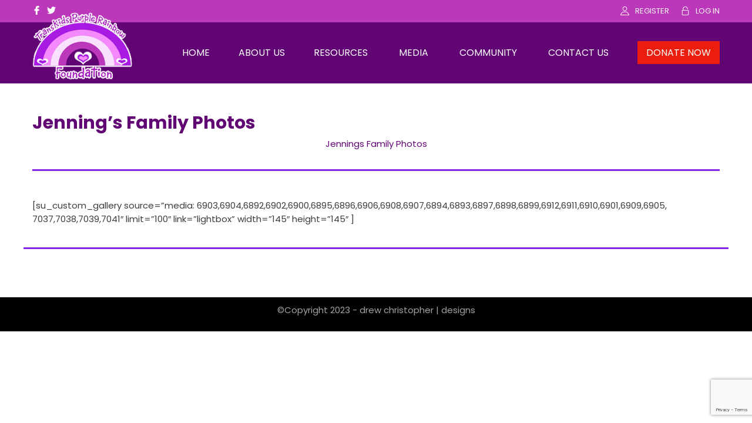

--- FILE ---
content_type: text/html; charset=utf-8
request_url: https://www.google.com/recaptcha/api2/anchor?ar=1&k=6LfktPoZAAAAAE-WZ2YGUvyqz6LD8p5Lh7sVd400&co=aHR0cHM6Ly90cmFuc2tpZHNwdXJwbGVyYWluYm93Lm9yZzo0NDM.&hl=en&v=PoyoqOPhxBO7pBk68S4YbpHZ&size=invisible&anchor-ms=20000&execute-ms=30000&cb=1zdl0u30ka6l
body_size: 48679
content:
<!DOCTYPE HTML><html dir="ltr" lang="en"><head><meta http-equiv="Content-Type" content="text/html; charset=UTF-8">
<meta http-equiv="X-UA-Compatible" content="IE=edge">
<title>reCAPTCHA</title>
<style type="text/css">
/* cyrillic-ext */
@font-face {
  font-family: 'Roboto';
  font-style: normal;
  font-weight: 400;
  font-stretch: 100%;
  src: url(//fonts.gstatic.com/s/roboto/v48/KFO7CnqEu92Fr1ME7kSn66aGLdTylUAMa3GUBHMdazTgWw.woff2) format('woff2');
  unicode-range: U+0460-052F, U+1C80-1C8A, U+20B4, U+2DE0-2DFF, U+A640-A69F, U+FE2E-FE2F;
}
/* cyrillic */
@font-face {
  font-family: 'Roboto';
  font-style: normal;
  font-weight: 400;
  font-stretch: 100%;
  src: url(//fonts.gstatic.com/s/roboto/v48/KFO7CnqEu92Fr1ME7kSn66aGLdTylUAMa3iUBHMdazTgWw.woff2) format('woff2');
  unicode-range: U+0301, U+0400-045F, U+0490-0491, U+04B0-04B1, U+2116;
}
/* greek-ext */
@font-face {
  font-family: 'Roboto';
  font-style: normal;
  font-weight: 400;
  font-stretch: 100%;
  src: url(//fonts.gstatic.com/s/roboto/v48/KFO7CnqEu92Fr1ME7kSn66aGLdTylUAMa3CUBHMdazTgWw.woff2) format('woff2');
  unicode-range: U+1F00-1FFF;
}
/* greek */
@font-face {
  font-family: 'Roboto';
  font-style: normal;
  font-weight: 400;
  font-stretch: 100%;
  src: url(//fonts.gstatic.com/s/roboto/v48/KFO7CnqEu92Fr1ME7kSn66aGLdTylUAMa3-UBHMdazTgWw.woff2) format('woff2');
  unicode-range: U+0370-0377, U+037A-037F, U+0384-038A, U+038C, U+038E-03A1, U+03A3-03FF;
}
/* math */
@font-face {
  font-family: 'Roboto';
  font-style: normal;
  font-weight: 400;
  font-stretch: 100%;
  src: url(//fonts.gstatic.com/s/roboto/v48/KFO7CnqEu92Fr1ME7kSn66aGLdTylUAMawCUBHMdazTgWw.woff2) format('woff2');
  unicode-range: U+0302-0303, U+0305, U+0307-0308, U+0310, U+0312, U+0315, U+031A, U+0326-0327, U+032C, U+032F-0330, U+0332-0333, U+0338, U+033A, U+0346, U+034D, U+0391-03A1, U+03A3-03A9, U+03B1-03C9, U+03D1, U+03D5-03D6, U+03F0-03F1, U+03F4-03F5, U+2016-2017, U+2034-2038, U+203C, U+2040, U+2043, U+2047, U+2050, U+2057, U+205F, U+2070-2071, U+2074-208E, U+2090-209C, U+20D0-20DC, U+20E1, U+20E5-20EF, U+2100-2112, U+2114-2115, U+2117-2121, U+2123-214F, U+2190, U+2192, U+2194-21AE, U+21B0-21E5, U+21F1-21F2, U+21F4-2211, U+2213-2214, U+2216-22FF, U+2308-230B, U+2310, U+2319, U+231C-2321, U+2336-237A, U+237C, U+2395, U+239B-23B7, U+23D0, U+23DC-23E1, U+2474-2475, U+25AF, U+25B3, U+25B7, U+25BD, U+25C1, U+25CA, U+25CC, U+25FB, U+266D-266F, U+27C0-27FF, U+2900-2AFF, U+2B0E-2B11, U+2B30-2B4C, U+2BFE, U+3030, U+FF5B, U+FF5D, U+1D400-1D7FF, U+1EE00-1EEFF;
}
/* symbols */
@font-face {
  font-family: 'Roboto';
  font-style: normal;
  font-weight: 400;
  font-stretch: 100%;
  src: url(//fonts.gstatic.com/s/roboto/v48/KFO7CnqEu92Fr1ME7kSn66aGLdTylUAMaxKUBHMdazTgWw.woff2) format('woff2');
  unicode-range: U+0001-000C, U+000E-001F, U+007F-009F, U+20DD-20E0, U+20E2-20E4, U+2150-218F, U+2190, U+2192, U+2194-2199, U+21AF, U+21E6-21F0, U+21F3, U+2218-2219, U+2299, U+22C4-22C6, U+2300-243F, U+2440-244A, U+2460-24FF, U+25A0-27BF, U+2800-28FF, U+2921-2922, U+2981, U+29BF, U+29EB, U+2B00-2BFF, U+4DC0-4DFF, U+FFF9-FFFB, U+10140-1018E, U+10190-1019C, U+101A0, U+101D0-101FD, U+102E0-102FB, U+10E60-10E7E, U+1D2C0-1D2D3, U+1D2E0-1D37F, U+1F000-1F0FF, U+1F100-1F1AD, U+1F1E6-1F1FF, U+1F30D-1F30F, U+1F315, U+1F31C, U+1F31E, U+1F320-1F32C, U+1F336, U+1F378, U+1F37D, U+1F382, U+1F393-1F39F, U+1F3A7-1F3A8, U+1F3AC-1F3AF, U+1F3C2, U+1F3C4-1F3C6, U+1F3CA-1F3CE, U+1F3D4-1F3E0, U+1F3ED, U+1F3F1-1F3F3, U+1F3F5-1F3F7, U+1F408, U+1F415, U+1F41F, U+1F426, U+1F43F, U+1F441-1F442, U+1F444, U+1F446-1F449, U+1F44C-1F44E, U+1F453, U+1F46A, U+1F47D, U+1F4A3, U+1F4B0, U+1F4B3, U+1F4B9, U+1F4BB, U+1F4BF, U+1F4C8-1F4CB, U+1F4D6, U+1F4DA, U+1F4DF, U+1F4E3-1F4E6, U+1F4EA-1F4ED, U+1F4F7, U+1F4F9-1F4FB, U+1F4FD-1F4FE, U+1F503, U+1F507-1F50B, U+1F50D, U+1F512-1F513, U+1F53E-1F54A, U+1F54F-1F5FA, U+1F610, U+1F650-1F67F, U+1F687, U+1F68D, U+1F691, U+1F694, U+1F698, U+1F6AD, U+1F6B2, U+1F6B9-1F6BA, U+1F6BC, U+1F6C6-1F6CF, U+1F6D3-1F6D7, U+1F6E0-1F6EA, U+1F6F0-1F6F3, U+1F6F7-1F6FC, U+1F700-1F7FF, U+1F800-1F80B, U+1F810-1F847, U+1F850-1F859, U+1F860-1F887, U+1F890-1F8AD, U+1F8B0-1F8BB, U+1F8C0-1F8C1, U+1F900-1F90B, U+1F93B, U+1F946, U+1F984, U+1F996, U+1F9E9, U+1FA00-1FA6F, U+1FA70-1FA7C, U+1FA80-1FA89, U+1FA8F-1FAC6, U+1FACE-1FADC, U+1FADF-1FAE9, U+1FAF0-1FAF8, U+1FB00-1FBFF;
}
/* vietnamese */
@font-face {
  font-family: 'Roboto';
  font-style: normal;
  font-weight: 400;
  font-stretch: 100%;
  src: url(//fonts.gstatic.com/s/roboto/v48/KFO7CnqEu92Fr1ME7kSn66aGLdTylUAMa3OUBHMdazTgWw.woff2) format('woff2');
  unicode-range: U+0102-0103, U+0110-0111, U+0128-0129, U+0168-0169, U+01A0-01A1, U+01AF-01B0, U+0300-0301, U+0303-0304, U+0308-0309, U+0323, U+0329, U+1EA0-1EF9, U+20AB;
}
/* latin-ext */
@font-face {
  font-family: 'Roboto';
  font-style: normal;
  font-weight: 400;
  font-stretch: 100%;
  src: url(//fonts.gstatic.com/s/roboto/v48/KFO7CnqEu92Fr1ME7kSn66aGLdTylUAMa3KUBHMdazTgWw.woff2) format('woff2');
  unicode-range: U+0100-02BA, U+02BD-02C5, U+02C7-02CC, U+02CE-02D7, U+02DD-02FF, U+0304, U+0308, U+0329, U+1D00-1DBF, U+1E00-1E9F, U+1EF2-1EFF, U+2020, U+20A0-20AB, U+20AD-20C0, U+2113, U+2C60-2C7F, U+A720-A7FF;
}
/* latin */
@font-face {
  font-family: 'Roboto';
  font-style: normal;
  font-weight: 400;
  font-stretch: 100%;
  src: url(//fonts.gstatic.com/s/roboto/v48/KFO7CnqEu92Fr1ME7kSn66aGLdTylUAMa3yUBHMdazQ.woff2) format('woff2');
  unicode-range: U+0000-00FF, U+0131, U+0152-0153, U+02BB-02BC, U+02C6, U+02DA, U+02DC, U+0304, U+0308, U+0329, U+2000-206F, U+20AC, U+2122, U+2191, U+2193, U+2212, U+2215, U+FEFF, U+FFFD;
}
/* cyrillic-ext */
@font-face {
  font-family: 'Roboto';
  font-style: normal;
  font-weight: 500;
  font-stretch: 100%;
  src: url(//fonts.gstatic.com/s/roboto/v48/KFO7CnqEu92Fr1ME7kSn66aGLdTylUAMa3GUBHMdazTgWw.woff2) format('woff2');
  unicode-range: U+0460-052F, U+1C80-1C8A, U+20B4, U+2DE0-2DFF, U+A640-A69F, U+FE2E-FE2F;
}
/* cyrillic */
@font-face {
  font-family: 'Roboto';
  font-style: normal;
  font-weight: 500;
  font-stretch: 100%;
  src: url(//fonts.gstatic.com/s/roboto/v48/KFO7CnqEu92Fr1ME7kSn66aGLdTylUAMa3iUBHMdazTgWw.woff2) format('woff2');
  unicode-range: U+0301, U+0400-045F, U+0490-0491, U+04B0-04B1, U+2116;
}
/* greek-ext */
@font-face {
  font-family: 'Roboto';
  font-style: normal;
  font-weight: 500;
  font-stretch: 100%;
  src: url(//fonts.gstatic.com/s/roboto/v48/KFO7CnqEu92Fr1ME7kSn66aGLdTylUAMa3CUBHMdazTgWw.woff2) format('woff2');
  unicode-range: U+1F00-1FFF;
}
/* greek */
@font-face {
  font-family: 'Roboto';
  font-style: normal;
  font-weight: 500;
  font-stretch: 100%;
  src: url(//fonts.gstatic.com/s/roboto/v48/KFO7CnqEu92Fr1ME7kSn66aGLdTylUAMa3-UBHMdazTgWw.woff2) format('woff2');
  unicode-range: U+0370-0377, U+037A-037F, U+0384-038A, U+038C, U+038E-03A1, U+03A3-03FF;
}
/* math */
@font-face {
  font-family: 'Roboto';
  font-style: normal;
  font-weight: 500;
  font-stretch: 100%;
  src: url(//fonts.gstatic.com/s/roboto/v48/KFO7CnqEu92Fr1ME7kSn66aGLdTylUAMawCUBHMdazTgWw.woff2) format('woff2');
  unicode-range: U+0302-0303, U+0305, U+0307-0308, U+0310, U+0312, U+0315, U+031A, U+0326-0327, U+032C, U+032F-0330, U+0332-0333, U+0338, U+033A, U+0346, U+034D, U+0391-03A1, U+03A3-03A9, U+03B1-03C9, U+03D1, U+03D5-03D6, U+03F0-03F1, U+03F4-03F5, U+2016-2017, U+2034-2038, U+203C, U+2040, U+2043, U+2047, U+2050, U+2057, U+205F, U+2070-2071, U+2074-208E, U+2090-209C, U+20D0-20DC, U+20E1, U+20E5-20EF, U+2100-2112, U+2114-2115, U+2117-2121, U+2123-214F, U+2190, U+2192, U+2194-21AE, U+21B0-21E5, U+21F1-21F2, U+21F4-2211, U+2213-2214, U+2216-22FF, U+2308-230B, U+2310, U+2319, U+231C-2321, U+2336-237A, U+237C, U+2395, U+239B-23B7, U+23D0, U+23DC-23E1, U+2474-2475, U+25AF, U+25B3, U+25B7, U+25BD, U+25C1, U+25CA, U+25CC, U+25FB, U+266D-266F, U+27C0-27FF, U+2900-2AFF, U+2B0E-2B11, U+2B30-2B4C, U+2BFE, U+3030, U+FF5B, U+FF5D, U+1D400-1D7FF, U+1EE00-1EEFF;
}
/* symbols */
@font-face {
  font-family: 'Roboto';
  font-style: normal;
  font-weight: 500;
  font-stretch: 100%;
  src: url(//fonts.gstatic.com/s/roboto/v48/KFO7CnqEu92Fr1ME7kSn66aGLdTylUAMaxKUBHMdazTgWw.woff2) format('woff2');
  unicode-range: U+0001-000C, U+000E-001F, U+007F-009F, U+20DD-20E0, U+20E2-20E4, U+2150-218F, U+2190, U+2192, U+2194-2199, U+21AF, U+21E6-21F0, U+21F3, U+2218-2219, U+2299, U+22C4-22C6, U+2300-243F, U+2440-244A, U+2460-24FF, U+25A0-27BF, U+2800-28FF, U+2921-2922, U+2981, U+29BF, U+29EB, U+2B00-2BFF, U+4DC0-4DFF, U+FFF9-FFFB, U+10140-1018E, U+10190-1019C, U+101A0, U+101D0-101FD, U+102E0-102FB, U+10E60-10E7E, U+1D2C0-1D2D3, U+1D2E0-1D37F, U+1F000-1F0FF, U+1F100-1F1AD, U+1F1E6-1F1FF, U+1F30D-1F30F, U+1F315, U+1F31C, U+1F31E, U+1F320-1F32C, U+1F336, U+1F378, U+1F37D, U+1F382, U+1F393-1F39F, U+1F3A7-1F3A8, U+1F3AC-1F3AF, U+1F3C2, U+1F3C4-1F3C6, U+1F3CA-1F3CE, U+1F3D4-1F3E0, U+1F3ED, U+1F3F1-1F3F3, U+1F3F5-1F3F7, U+1F408, U+1F415, U+1F41F, U+1F426, U+1F43F, U+1F441-1F442, U+1F444, U+1F446-1F449, U+1F44C-1F44E, U+1F453, U+1F46A, U+1F47D, U+1F4A3, U+1F4B0, U+1F4B3, U+1F4B9, U+1F4BB, U+1F4BF, U+1F4C8-1F4CB, U+1F4D6, U+1F4DA, U+1F4DF, U+1F4E3-1F4E6, U+1F4EA-1F4ED, U+1F4F7, U+1F4F9-1F4FB, U+1F4FD-1F4FE, U+1F503, U+1F507-1F50B, U+1F50D, U+1F512-1F513, U+1F53E-1F54A, U+1F54F-1F5FA, U+1F610, U+1F650-1F67F, U+1F687, U+1F68D, U+1F691, U+1F694, U+1F698, U+1F6AD, U+1F6B2, U+1F6B9-1F6BA, U+1F6BC, U+1F6C6-1F6CF, U+1F6D3-1F6D7, U+1F6E0-1F6EA, U+1F6F0-1F6F3, U+1F6F7-1F6FC, U+1F700-1F7FF, U+1F800-1F80B, U+1F810-1F847, U+1F850-1F859, U+1F860-1F887, U+1F890-1F8AD, U+1F8B0-1F8BB, U+1F8C0-1F8C1, U+1F900-1F90B, U+1F93B, U+1F946, U+1F984, U+1F996, U+1F9E9, U+1FA00-1FA6F, U+1FA70-1FA7C, U+1FA80-1FA89, U+1FA8F-1FAC6, U+1FACE-1FADC, U+1FADF-1FAE9, U+1FAF0-1FAF8, U+1FB00-1FBFF;
}
/* vietnamese */
@font-face {
  font-family: 'Roboto';
  font-style: normal;
  font-weight: 500;
  font-stretch: 100%;
  src: url(//fonts.gstatic.com/s/roboto/v48/KFO7CnqEu92Fr1ME7kSn66aGLdTylUAMa3OUBHMdazTgWw.woff2) format('woff2');
  unicode-range: U+0102-0103, U+0110-0111, U+0128-0129, U+0168-0169, U+01A0-01A1, U+01AF-01B0, U+0300-0301, U+0303-0304, U+0308-0309, U+0323, U+0329, U+1EA0-1EF9, U+20AB;
}
/* latin-ext */
@font-face {
  font-family: 'Roboto';
  font-style: normal;
  font-weight: 500;
  font-stretch: 100%;
  src: url(//fonts.gstatic.com/s/roboto/v48/KFO7CnqEu92Fr1ME7kSn66aGLdTylUAMa3KUBHMdazTgWw.woff2) format('woff2');
  unicode-range: U+0100-02BA, U+02BD-02C5, U+02C7-02CC, U+02CE-02D7, U+02DD-02FF, U+0304, U+0308, U+0329, U+1D00-1DBF, U+1E00-1E9F, U+1EF2-1EFF, U+2020, U+20A0-20AB, U+20AD-20C0, U+2113, U+2C60-2C7F, U+A720-A7FF;
}
/* latin */
@font-face {
  font-family: 'Roboto';
  font-style: normal;
  font-weight: 500;
  font-stretch: 100%;
  src: url(//fonts.gstatic.com/s/roboto/v48/KFO7CnqEu92Fr1ME7kSn66aGLdTylUAMa3yUBHMdazQ.woff2) format('woff2');
  unicode-range: U+0000-00FF, U+0131, U+0152-0153, U+02BB-02BC, U+02C6, U+02DA, U+02DC, U+0304, U+0308, U+0329, U+2000-206F, U+20AC, U+2122, U+2191, U+2193, U+2212, U+2215, U+FEFF, U+FFFD;
}
/* cyrillic-ext */
@font-face {
  font-family: 'Roboto';
  font-style: normal;
  font-weight: 900;
  font-stretch: 100%;
  src: url(//fonts.gstatic.com/s/roboto/v48/KFO7CnqEu92Fr1ME7kSn66aGLdTylUAMa3GUBHMdazTgWw.woff2) format('woff2');
  unicode-range: U+0460-052F, U+1C80-1C8A, U+20B4, U+2DE0-2DFF, U+A640-A69F, U+FE2E-FE2F;
}
/* cyrillic */
@font-face {
  font-family: 'Roboto';
  font-style: normal;
  font-weight: 900;
  font-stretch: 100%;
  src: url(//fonts.gstatic.com/s/roboto/v48/KFO7CnqEu92Fr1ME7kSn66aGLdTylUAMa3iUBHMdazTgWw.woff2) format('woff2');
  unicode-range: U+0301, U+0400-045F, U+0490-0491, U+04B0-04B1, U+2116;
}
/* greek-ext */
@font-face {
  font-family: 'Roboto';
  font-style: normal;
  font-weight: 900;
  font-stretch: 100%;
  src: url(//fonts.gstatic.com/s/roboto/v48/KFO7CnqEu92Fr1ME7kSn66aGLdTylUAMa3CUBHMdazTgWw.woff2) format('woff2');
  unicode-range: U+1F00-1FFF;
}
/* greek */
@font-face {
  font-family: 'Roboto';
  font-style: normal;
  font-weight: 900;
  font-stretch: 100%;
  src: url(//fonts.gstatic.com/s/roboto/v48/KFO7CnqEu92Fr1ME7kSn66aGLdTylUAMa3-UBHMdazTgWw.woff2) format('woff2');
  unicode-range: U+0370-0377, U+037A-037F, U+0384-038A, U+038C, U+038E-03A1, U+03A3-03FF;
}
/* math */
@font-face {
  font-family: 'Roboto';
  font-style: normal;
  font-weight: 900;
  font-stretch: 100%;
  src: url(//fonts.gstatic.com/s/roboto/v48/KFO7CnqEu92Fr1ME7kSn66aGLdTylUAMawCUBHMdazTgWw.woff2) format('woff2');
  unicode-range: U+0302-0303, U+0305, U+0307-0308, U+0310, U+0312, U+0315, U+031A, U+0326-0327, U+032C, U+032F-0330, U+0332-0333, U+0338, U+033A, U+0346, U+034D, U+0391-03A1, U+03A3-03A9, U+03B1-03C9, U+03D1, U+03D5-03D6, U+03F0-03F1, U+03F4-03F5, U+2016-2017, U+2034-2038, U+203C, U+2040, U+2043, U+2047, U+2050, U+2057, U+205F, U+2070-2071, U+2074-208E, U+2090-209C, U+20D0-20DC, U+20E1, U+20E5-20EF, U+2100-2112, U+2114-2115, U+2117-2121, U+2123-214F, U+2190, U+2192, U+2194-21AE, U+21B0-21E5, U+21F1-21F2, U+21F4-2211, U+2213-2214, U+2216-22FF, U+2308-230B, U+2310, U+2319, U+231C-2321, U+2336-237A, U+237C, U+2395, U+239B-23B7, U+23D0, U+23DC-23E1, U+2474-2475, U+25AF, U+25B3, U+25B7, U+25BD, U+25C1, U+25CA, U+25CC, U+25FB, U+266D-266F, U+27C0-27FF, U+2900-2AFF, U+2B0E-2B11, U+2B30-2B4C, U+2BFE, U+3030, U+FF5B, U+FF5D, U+1D400-1D7FF, U+1EE00-1EEFF;
}
/* symbols */
@font-face {
  font-family: 'Roboto';
  font-style: normal;
  font-weight: 900;
  font-stretch: 100%;
  src: url(//fonts.gstatic.com/s/roboto/v48/KFO7CnqEu92Fr1ME7kSn66aGLdTylUAMaxKUBHMdazTgWw.woff2) format('woff2');
  unicode-range: U+0001-000C, U+000E-001F, U+007F-009F, U+20DD-20E0, U+20E2-20E4, U+2150-218F, U+2190, U+2192, U+2194-2199, U+21AF, U+21E6-21F0, U+21F3, U+2218-2219, U+2299, U+22C4-22C6, U+2300-243F, U+2440-244A, U+2460-24FF, U+25A0-27BF, U+2800-28FF, U+2921-2922, U+2981, U+29BF, U+29EB, U+2B00-2BFF, U+4DC0-4DFF, U+FFF9-FFFB, U+10140-1018E, U+10190-1019C, U+101A0, U+101D0-101FD, U+102E0-102FB, U+10E60-10E7E, U+1D2C0-1D2D3, U+1D2E0-1D37F, U+1F000-1F0FF, U+1F100-1F1AD, U+1F1E6-1F1FF, U+1F30D-1F30F, U+1F315, U+1F31C, U+1F31E, U+1F320-1F32C, U+1F336, U+1F378, U+1F37D, U+1F382, U+1F393-1F39F, U+1F3A7-1F3A8, U+1F3AC-1F3AF, U+1F3C2, U+1F3C4-1F3C6, U+1F3CA-1F3CE, U+1F3D4-1F3E0, U+1F3ED, U+1F3F1-1F3F3, U+1F3F5-1F3F7, U+1F408, U+1F415, U+1F41F, U+1F426, U+1F43F, U+1F441-1F442, U+1F444, U+1F446-1F449, U+1F44C-1F44E, U+1F453, U+1F46A, U+1F47D, U+1F4A3, U+1F4B0, U+1F4B3, U+1F4B9, U+1F4BB, U+1F4BF, U+1F4C8-1F4CB, U+1F4D6, U+1F4DA, U+1F4DF, U+1F4E3-1F4E6, U+1F4EA-1F4ED, U+1F4F7, U+1F4F9-1F4FB, U+1F4FD-1F4FE, U+1F503, U+1F507-1F50B, U+1F50D, U+1F512-1F513, U+1F53E-1F54A, U+1F54F-1F5FA, U+1F610, U+1F650-1F67F, U+1F687, U+1F68D, U+1F691, U+1F694, U+1F698, U+1F6AD, U+1F6B2, U+1F6B9-1F6BA, U+1F6BC, U+1F6C6-1F6CF, U+1F6D3-1F6D7, U+1F6E0-1F6EA, U+1F6F0-1F6F3, U+1F6F7-1F6FC, U+1F700-1F7FF, U+1F800-1F80B, U+1F810-1F847, U+1F850-1F859, U+1F860-1F887, U+1F890-1F8AD, U+1F8B0-1F8BB, U+1F8C0-1F8C1, U+1F900-1F90B, U+1F93B, U+1F946, U+1F984, U+1F996, U+1F9E9, U+1FA00-1FA6F, U+1FA70-1FA7C, U+1FA80-1FA89, U+1FA8F-1FAC6, U+1FACE-1FADC, U+1FADF-1FAE9, U+1FAF0-1FAF8, U+1FB00-1FBFF;
}
/* vietnamese */
@font-face {
  font-family: 'Roboto';
  font-style: normal;
  font-weight: 900;
  font-stretch: 100%;
  src: url(//fonts.gstatic.com/s/roboto/v48/KFO7CnqEu92Fr1ME7kSn66aGLdTylUAMa3OUBHMdazTgWw.woff2) format('woff2');
  unicode-range: U+0102-0103, U+0110-0111, U+0128-0129, U+0168-0169, U+01A0-01A1, U+01AF-01B0, U+0300-0301, U+0303-0304, U+0308-0309, U+0323, U+0329, U+1EA0-1EF9, U+20AB;
}
/* latin-ext */
@font-face {
  font-family: 'Roboto';
  font-style: normal;
  font-weight: 900;
  font-stretch: 100%;
  src: url(//fonts.gstatic.com/s/roboto/v48/KFO7CnqEu92Fr1ME7kSn66aGLdTylUAMa3KUBHMdazTgWw.woff2) format('woff2');
  unicode-range: U+0100-02BA, U+02BD-02C5, U+02C7-02CC, U+02CE-02D7, U+02DD-02FF, U+0304, U+0308, U+0329, U+1D00-1DBF, U+1E00-1E9F, U+1EF2-1EFF, U+2020, U+20A0-20AB, U+20AD-20C0, U+2113, U+2C60-2C7F, U+A720-A7FF;
}
/* latin */
@font-face {
  font-family: 'Roboto';
  font-style: normal;
  font-weight: 900;
  font-stretch: 100%;
  src: url(//fonts.gstatic.com/s/roboto/v48/KFO7CnqEu92Fr1ME7kSn66aGLdTylUAMa3yUBHMdazQ.woff2) format('woff2');
  unicode-range: U+0000-00FF, U+0131, U+0152-0153, U+02BB-02BC, U+02C6, U+02DA, U+02DC, U+0304, U+0308, U+0329, U+2000-206F, U+20AC, U+2122, U+2191, U+2193, U+2212, U+2215, U+FEFF, U+FFFD;
}

</style>
<link rel="stylesheet" type="text/css" href="https://www.gstatic.com/recaptcha/releases/PoyoqOPhxBO7pBk68S4YbpHZ/styles__ltr.css">
<script nonce="hBwv63TbeUj0mwE29M1w1w" type="text/javascript">window['__recaptcha_api'] = 'https://www.google.com/recaptcha/api2/';</script>
<script type="text/javascript" src="https://www.gstatic.com/recaptcha/releases/PoyoqOPhxBO7pBk68S4YbpHZ/recaptcha__en.js" nonce="hBwv63TbeUj0mwE29M1w1w">
      
    </script></head>
<body><div id="rc-anchor-alert" class="rc-anchor-alert"></div>
<input type="hidden" id="recaptcha-token" value="[base64]">
<script type="text/javascript" nonce="hBwv63TbeUj0mwE29M1w1w">
      recaptcha.anchor.Main.init("[\x22ainput\x22,[\x22bgdata\x22,\x22\x22,\[base64]/[base64]/[base64]/[base64]/[base64]/UltsKytdPUU6KEU8MjA0OD9SW2wrK109RT4+NnwxOTI6KChFJjY0NTEyKT09NTUyOTYmJk0rMTxjLmxlbmd0aCYmKGMuY2hhckNvZGVBdChNKzEpJjY0NTEyKT09NTYzMjA/[base64]/[base64]/[base64]/[base64]/[base64]/[base64]/[base64]\x22,\[base64]\\u003d\\u003d\x22,\x22w4Jvw7HCgcOww5rCm3hiVxjDrMO/XHxHQsK/w7c1HEXCisOPwpjCrAVFw5AyfUk+wpwew7LClMKOwq8OwqrCu8O3wrxRwo4iw6JnB1/DpCxzIBFjw5w/VE9gHMK7wojDgBB5U3UnwqLDjMK7Nw8fDkYJwr7Dn8Kdw6bCocOgwrAGw7TDpcOZwptzUsKYw5HDncKxwrbCgHRtw5jClMK5f8O/M8Krw4rDpcORSsOTbDwMfArDoSQVw7Iqwo3Dk03DqAXCt8OKw5TDmhfDscOcZj/Dqht/woQ/O8O9JETDqGDCumtHPcOmFDbCjRFww4DCrwcKw5HChA/DoVtgwrhBfhI3woEUwp9AWCDDjm95dcOuw6sVwr/Dn8KUHMOyRMKlw5rDmsOgXHBmw6zDjcK0w4NPw5rCs3PCi8Ocw4lKwrd8w4/DosO2w7MmQifCpjgrwoQbw67DucO5wocKNkhwwpRhw5HDjRbCusOew6w6wqxPwqIYZcOswrXCrFpVwoUjNF4Dw5jDqV3CgRZ5w6wFw4rCiFDClAbDlMOfw6BFJsOAw5LCqR8KEMOAw7I0w4J1X8KkY8Kyw7dVWiMMwoAmwoIMFwBiw5s8w6ZLwrgOw7AVBj88WyF/[base64]/CisORZT7Crz0/FcKDHnjCp8O5w6YEMcKfw5VIE8KPI8KYw6jDtMKywoTCssOxw458cMKIwow8NSQqwqDCtMOXNAJdegZpwpUPwoBsYcKGRMK4w49zEsKgwrM9w7RRwpbCslI8w6Vow6U/IXovwpbCsERxcMOhw7Jzw74Lw7VbacOHw5jDvsKFw4A8dMOrM0PDuDnDs8ORwqHDqE/CqEbDo8KTw6TCszvDui/DswXDssKLwqTCr8OdAsK+w7k/[base64]/CpsKRwqjClMKaw5vCribCl0XCmcKSCnEybRUPwq7Cv0/[base64]/DvcKBFcK0w6sTHcOEVC3Dt3HDksKOfsODwoDCm8Odw401YAkzwrtYUWnCkcOXw41AfhnDnBjCocKlwpJkXj4ew4bCpl0nwo8nBBnDg8OKwpjClW1NwrxowpHCvmvDtAJuw5zDvDHDicOHw40UUsKpw73DhWHClkzDicK5wpwTUEMuw64CwqkgdsOrGMO3wofCpB/CiVTCncKEF35vdcOywqnCpcO/wqfDmMKfJBQ4WB3DrQ/DgsK9ZVMTfMKzW8OZw4bDmcO2DMODw64FOMOPwoEaOsKTw5rDhAwlwozDoMKCEMO0w5U5w5Nhw5/DgsKSbMOIwqQdw7bDnMOwVErDgkYvw7jCq8OjGXzCvhzDu8OcRMKqfzrCn8KiNMKCWxdNw7MUO8O6bH1nw58hLzgIwpkVwp1IKcKcBsOOw4YZQkfDhwDCvx05wo/[base64]/DvsORwq5/w70yPnXCskEKX3fCknvCksKAJcO6CcKlwrDCjMOQwr5wC8OswpJ2YWLDm8KIEyXCmRVlBkHDjsOzw6nDpMO/wqhUwqbCnMK/w5tPw6N+w44Rw73CpQpzw4kKw4A3wqEVScKjVsKkTMKGw7oWNcKFwptUf8O7w58UwqV0wrYxw5LCp8OvBMONw5fCjzkywq5Yw44xfCBAwqLDgcK8wrbDlgnCo8OcHcKgw6sVBcO8w6dbc2zCrMOHwq7CmTbCscK0C8Kow6bDilfCncKewoI/wrXDgBdAbDM9bcOwwqMzwpzCkMKVUsO7wqbCisKRwpnCmsOnBSV5PsK8TMKeSgYYLH7CszF0wpUZE3bDncKnU8OACMKYwp8gwrzCvzJxwobCiMKySMOrNgzDkMKHwr1QXyDCvsKMeUBXwqo0dsOhwr0bw6TChiHCowvCmwXDrsOxOcKfwpXCtSjCgMKlwr/ClGR/ZsOFPsKjw5jCgnvCrMKgOsKCw5vCrMOmKVtMw4/Cgl/[base64]/DjiNfwoA8XcKYw6rDmw7CksOjw65NwpjCssKqQMKOXlTCgMOUw6nDncKqeMKIw6HCucKNw6IRwpwawq5hwp3CucOHw4s/wqvCqMKCw7bCth5BFMOMScOkXUHDjW4Aw6HDuGYNw4rCtStIwrsUw6DClyDDq2hyJcK/wphvBMO+IMKVPsKHw6snw6TCuknCg8O5FBclVTjCkk3CiS43wo86TcKwRlxzMMOCw7PCtD1uwqxGw6TCh14QwqfDg2RPVCXCsMOvwqMRW8Ohw6DCi8KawrZUG2PDpngIEl0EGsO8PDB6TQrChMO5ZAVxWGpBw73CicORw5zDu8OVcltLBcORw4x5wqsDwp/CiMK5YjbCpj1aAcKeRz7CvsObEDbDhMKIBcOtw6NUw4DDvRLDnXPCnhzCjXnCjkTDssOvDRwJwpN7w6EGAMK2U8KWJQFvPzXCgTTCkhzCilDCv2DDpsKYwrdpwpXCmMKSKVTDphTClcKzIinCpV/Dt8Kww4QkGMKDQ1Q4w5nDknjDqQ3Cp8KMc8O4wqXDkToAZlfClS/DiVrCriwCWD/Cm8OOwqc2w5PDisKZVj3CnGZ+GmjDhsKSwqfDtGLDlsOYEyPCl8OIRlRKw48Iw7rDksKUc2zCjMOvOTc/W8K4FV3DnAfDhsOcEn7CsjhpLcKNwp/[base64]/JxXDmBNWwrfDqMO6MzrDosKDOBNeH8O1w7jDtMKOw5rCqjLCl8OsB1DDm8Kiw6MwwovCjgzCksOuM8OiwowaAXUEwqXCtAtEQ0TDgBIoQgcjwro5w7HDk8O3w7UIHhsyLQ0iwrvDq3vChmEaNcKLDgjDi8OZVQrDiiTDr8KFYhF3Z8Kmw7/[base64]/DjMKQBMOgCh7DqifCmsOJw6/CsEpGC8OKw4BXBXcJXRfCsEozeMOmw6pcwqEVeHPCjH/CjFE2wpNHw7PDvsOVw4bDj8OwIQR3w4QbZMK0W0k3JVvCiWhjcA1fwrggZgNhf1dySUtOCB9Pw7AALXvCrsOGfsO5wqbDrSDDuMO/AcOMYGk8wrrDh8KFTjFSwqE6V8KXwrLChyvDuMOXfjDCtsOKw6XDpMOkw7cGwrbCvsOda1YZw6/ClUrCvljCpGdRFCMZYF4/[base64]/G8KDwqcYw77Dri54w5UUw6BYw6sfwoxGQcKnGkVawodHwqUQISLCk8ORw5rCqiEnwrlmUMOmw7/DjMKNQWpZwqvCrGrCqX/[base64]/[base64]/wqp/wod8w7rDtSbCocKVHwwOwrMHwoTDu8KrwqnCk8OIw6tvw6rDosOdw5fCnMKwwpbCuwTCiXMTPD4Rw7bCgMONw5NBa3QjAT3DrD5HI8Kbw7Rhw5LDvsK/wrTDr8O4wrhAw5ArSsKgwqopw4dDOsKwwpzCmSXClMOSw4/Dm8KfEMKJa8OgwptdfMOab8ONFVXClMKgwq/DhAvCtMOUwqdPwqfCr8K3w5jCrlJWw7LDg8OhMMOdRMOtBcOmGsK6w41SwpjCosOow4TCocOcw7HDp8OtdcKNw4klwpJeBcKWw40NwojDlAgvaVBNw5ABwqpULjl2ZcOow4LCicKFw5bCnzXDnSg4MMKcW8ONScOSw53DnMOCXzXDt3FZFXHDp8OKE8KtJmo/UMOUX3zDksOfI8KQwp3CtcOwE8K2w6nDuiDDjHXCvkHDvsKOw7rDjsKkYGEaAihHXSPDh8OIwqTChcOXwr/[base64]/w6oIVzZNNMOzAF/CulzCucOYC8OAEjPCmcOYwr1mw4QRwqfDrsOnwp/DqC1Zw4l0w7QpTMKzW8OAUyRXLcKQwr/Cqx5dTiDDj8O0eRh9BsKqDSwBwrVaZ3fDncKJD8KKWyHDpHnCvUw4DsOXwpgARAsPPVPDm8OlAHXCmsO+woBzH8O9wrTDicObYcOwQcKow5fCicK1wrfCmkpsw4DDicK7asKtBMO1Y8Kjf3rDkzLDhMO0O8O3LykFwqxBwrzChGjDvEU9LcKaMGrCpXwAwogyIALDhT/[base64]/CkDbDrWTCk8Khwp9XBsOwTsOdw5bCgQ7DgQ9hwrnDt8K6Y8OSw5jDtsO4w7pYQ8Kuw4/CusOzdMKNwpRbN8OTYCvCkMKUw7PCk2QEw6vDrMOQOxrDn2rCocKkw4Vuw5x8MMKOw7UmdMOrcSzCh8K5PyjCsGjDni5JdMOhVUnDig3ChDbCimbDh3jCg2wsZ8KLasK4w5rDgcKDwq/DqSnDvU3CjmDCm8KLw4ckFDnDnTLCnzPCqMORAcO+w7UkwrYLd8OAQX8swp5oCwMJw7HDm8OEWsK8Ti/[base64]/[base64]/w4IOMcKTwoMhw4DDnnlSdMOmXx/DpsOUdSTDrGfCllfCuMOmwqnCtMKbNhLCtsOxKzUTwrAILSIow5ohajjCmjjDr2U3asKKBMKpwrXCmx/[base64]/CtTIzNcKfAU/DhcKeMGDDgMKKEsKFDS4Yw4XDmMO6Qx3CssOaS2PDpltmwrhLwqZewqcEwpwmwqwmYS3DtnPDocKQGCcNHUTCu8KvwpItNETCqsOJQSvCjB3DnsK9FsK7EsKKB8O2w6hRw7rDrmbCkBrDsRg+w63CpMK5VyB/w5NpbMOOSsOQw6VQEcOwIhBgaFZpwo8DLh7CtwLCvsONTWXDucOdwp7DhMOABxMPwqrCsMOvw5bCkX/CgwUSSjdpPMKIGMO/I8OHfMKzwrwxwonCi8OvAsKBfiXDsR0fwpwwUsKxwoTCpsKQwos1wqtlHWzCkV/Cm2DDhUfCnydtwoIRDxcRLWdAw64MCMKywrvCtx/DosO6U1TDvHjDugvClW0LTllmHAQzw4MhFMK6K8K4w6IERGLDsMOIw7vDlj7CvcOcVg1MCC/[base64]/w5cILULCgMKWw7cxA3HCocOuw47ClsKxw4ZgwrxBfHrDpS3Cjx/ChcOFw7/CsQwhVMKXwonDrVI+NTvCvSE3w7M9O8OZeVMKNX3DtzEew4tbw4vCtRPDtVVVw5ZAJDTCgkLCkcOhwpZ+WGXDqsKywrvCv8Ofw7onQcK4VCDDisOMMxt8w5s1WQBKY8OzF8KGPUfDizgXAHDCuFVFw5VaHUXDmsOhBMO/wrDCk1bCmcKzw7vCrMK+Zkc9wrnDgcK2wqBmwq0pDcKAEsOkfMOnwpNswpTCoUDDqMKoHknDqmvCnMO0bT3DlsKwTsOOw6nDusOdwrkgw7xpbG7CpMOqZSxNwpnCrTXCmGbDrm0qHRNZwpbDgnc/cGTCkE3Ck8OMShwhw7NrH1cxUMKdAMOpJQDDpE/CjMOVwrEnwqAAKlh4w4phw6TDvA/Co1IHHcOLPkY/[base64]/Ck8OZYsKkaAUFw4rDoHpsw4JWanvCuz52w4l8wpVfwoQ7TD7DnyPDtMOmwqXDpsObw4LDs07Cv8OMwrp7w71fw5Q1IsK0SMOOQ8KoZQPDkMOPw4vDiVvCuMK5wp0Lw4/[base64]/FhRfb0jDlXRBwrHDh1vDgcOgw63DiSbDm8O/OsKtwoDChsOpIcOYMSbDuiIxP8ONb0zDpcOGbcKDVcKUw77CgcOTwrwNwoDDpmHCmDJ7VUxGV1zDiB/DgMKKWcOSw5HCqcK+wrjCqsO3wpVqdUcVJBIhbVE4TsO8wqfCvAnDvXU/woRrw5DDgcKiw70cw57CkMKPc1I2w7YLc8KhbibCvMOHB8KzQRlIw7DDhSDDmsKMaTIWMcOIwqrDiThKwrrDhsOmw49ww63CoEJZGMKpRMOpGnfDlsKCU0p5wq0aYsOrJ0jDo3dew60/wrYVwoFBYizCky7Cq1/DsibDlknDoMOSAQlabSUQwo7DnEEEw5XCsMOYw54Twq/DgsOLYEYPw4I3wr5besKHNyfCiUDDtMKmZ1BLP2DDp8KRRQ/CgV0mw4cnw4QbCwwxDkHCu8KjTmrCsMK+ecOvaMO/wopyecKcDgYcw4nDjXvDkAFcwqE7SSBmw6xvworDjA7DihcaVU57w5fDjsKhw4gnwrIWP8O9wr0Lw4PCm8OiwqjDqx7DksKbw43CrE1RFgHCtcO0w4FvSsKvw5p/w6XCnTp+w7IOVEdBa8ONwpdsw5PCscK4w4o9d8KDY8KIUsKTDS9Hw44qwpzCsMOdw4/DsmLCpHQ7bXhvwpnCth8Ow7FTCsKGwqlDfcOXMTwEZl4IcsKVwozCsQwHDsKswopsZMOQN8KQwpHDvV4sw5/CtsKwwox1wowIW8OOwrLCkgnCgsKRwpDDlMOKA8KlUyfDpRDCgSHDu8K0wp/[base64]/CjCPCph8XwrHCncOSw4XCmQ0/wozDiTzCscK2WcK0w5nDhcKAwr3DqG4vwp5zwpLCt8OuMcKIwqjClxIZJzdbY8KZwqJGQAYiwqgGbcKJw4XCv8OwBDXDmcKcQcOLU8OHAWkmw5TCsMKrd3bDlMOXC1/CksKQSsK4wrMSTRXChMKbwojDs8KacsK/w6c+w75DH00+KUFXw4TCvMOXB35dAsOow7LDg8Oswrplwp7CoVh1N8Orw6w+IEfCqcKZw4TCn27Dvw/[base64]/wp/[base64]/Drk4pw43Di8OPHMOXwozDqDfCscKMYlfCjw17wqR+woVkwoJfbsOEPwERbjlCw54sJxzDjcKyecOswqXDoMK9wqF8O2nCiF/DoVchdzbDo8OGacKVwqgwScKVM8KNdcKDwpweZzQWcTjCnsKew6ovwoLCkcKLwokowqViw7dgHcKuwpBgWMK/w4UeB2HDqgZNLi7Dr1jCjSQHw7DCiCPDpcKUw5PDgTgRSsKiZnJKaMOaesK/wqrDl8Ocw4JywrnCn8ODbWfDsGdEwoTDq1B3ccKdwo5BwqPCjybCj3x/dREVw5PDq8Ogw6lGwpclw53DgsKZFgrDk8KlwrYZwpYvGsOxVhfCkMObwpLCssOJworDvXpIw5nDoAYywpA2QwLCjcOEBw5yeg45ZsOGa8OaPEJifcKSw7vDv05aw6woOGPDuXNGwrvClSXDvsKCMkVjw6/ClyRhwqPCgVxdeHnDng3CqjHCnsOuwozDr8O9cHjDgCHDi8OdAixLw6jCgmgCwqo8UsKLEcOtR0lhwoBEIsOBDXVDwqQKwoDDj8KFRMOhWyHCkRPCmX3DhkbDv8OOw4HDj8OawrliN8O/AhFTanMhH0PCvk/CnWvCuXfDm2IqCsKlOMKxw67ChxHDhVLDicOZagfDl8KlD8OuwrjDpMK8esOJE8KUw4M7b3lpwpTDpH3Dp8Omw6fCrz3DpV3Dkykbw5/[base64]/[base64]/fyQcwpfDkBjDoWdCwqNzwr/[base64]/Cu1dTwqlZNMOXw5JQwppXYycyDUJhw7M3fcOLw4XDuiAQTSPCu8KkUmbCgsOzw5toBxRzPlXDknDChsKfw43DlcKoMsO7w54mw6DCjsKJDcOiasOLGxkzw5cUIMKewpNww4vCkWbDoMKEPcKTwqbCnGDDiW3CocKZP2FLwqAFYCTCsUvDtB/CpsOrBSt2w4HDg03CrsOpw4DDlcKKcSYPdMOPwrHCvSfDpcKXIXZBw4gDwoXDnWvDvh9pN8Onw6HDtMOiMF/DvcK9QzTCt8OOTD7Cv8OiR0jCh1g1LcOuGsOLwobDk8KJwpTCqwrDg8KswqtqccOIwqJ1wr/[base64]/wqF0w7Z8LE1fDjJ9B3PCj05DecOXw4jDiAYfARTDljcgSMKYw7XDgMOmWMOkw6Ehw655wpfDkAdaw4tSLxFpUwdzP8OGAsORwq18w7vCtcKxwqZZPsKgwqFYMMOxwpF2JiAGwpVnw7HCvMOLFcOAwqzCusKnw67Cj8OlI0IpNBbCjD5YH8OQwp/ClAXDogzDqTDCtMOAwqQsAwPDrnDDt8KofsOlw50+wrcDw4vCusOLwqhGchnCqT9qfjkCwqPDl8KXL8OKw5DChyVPwo0nNj/DiMOUdcOIE8KQRsKjw7/[base64]/wroowp/[base64]/w5/DrxrCnnnDgMOaFBzCuhLCu8OsM8KJwozCksO2w6k3w4nDqGDCqmECU2QYw6bDkR/Dk8O4w6bCscKLbcOdw7gUZyJnwrMTNlVyDz5xP8O+KhPDucKccw0Dw5Ecw5vDhcKxfsK9bgjCgx5nw5YjP1jCsXgseMOVwpjDjnTCtEZ6W8OGaQlxwpHCk2MYw58JQsK0woTChsOkPcOVw4HCmU/CpFZ1w49QwrjCk8OfwrJiTcKiw5XDlMKJw45rG8KrV8OJDlLCvHvCgMKaw7BkYcO5bsK/w7csdsOaw63CrQQowr7Di3zDhyMUSTlzwqp2QcOnw4nCvwnDtcO/[base64]/[base64]/w4pLVMOUw6jCgzEOw6fDpcKEOXhuwrgYT8OWGMKwwrBvHWDDnGFEZsOUAxXChcKuJMKYQEHCgUjDuMO2JVcIw7l+wobCiifCpSvCjDLCg8KLwo/CqcKtJcOew7JZKMOww442wr1DZcOUPADCuAEnwrzDgMKfw4jDsGvCi2/CkA4dL8OpecO6Eg3DlcKcw4hqw6QgbzHClwXChcKDwp7ClcKpwonDicKcwrbCnVTDii8AL3TCtS9uw6nDscO0DDoBEhRQw73Ct8Odw5UeTcOvS8OrIXo8wq3Dh8OcwqLDlcKBHDDChsKqwp9Xwr3CvUQoHcKXw7VJWRnDscObLsOxJk/CvF4ecm9hS8O8U8KjwowGJ8OQwrbDmyBqw57ChsO1w4XDh8Kkw6DChsOWasKJdMOnwrp5XsKyw6VjHMO4w5HCo8KqZsOcwogfJ8KswqNhwpvCqcKVBcOTIwDDnisWTcK9w68SwqZWw5FRw7Btwr3DkTYDBcKiQMO5wq8jwrjDjsOFJMKUYw/Dm8Kzw6/DhcKiwoMQd8KDw6bCp09dB8KPwqMFc2RSLMOpwp9XDBNnwogOwrBGwq/[base64]/CgMORwpAmw4fDhBLCgmtjw7rDtcKvw5LDpsOwwprDu8K4CWPCscOpekkqO8KqNcKBLgvCv8K4wqlCw5DDpMKSwp/DiDV3Y8KlJsKSwpfChcKiNSfCnhxVw6HDpsKewrHDgsKNwoF9w5wcwp/DhcOgw7LCnsKVI8O2RgDDmsOEUsOIUxjDgsKUL3bCrMOpf3nCtsKLaMK9UsOjwpJcw7o1wr5swpXDojfChcKXZ8K8w6jDmFfDpBluBQ7DqkYUUirDvSPCkE3DtA7Dn8KawrRWw5bClMODwoUvw6cAR3c/[base64]/CosOGIMOcwqk9M8KOPcKncHJCw4kEIcKow5nDsAHCo8ONQgoobyU7w4DCnhdfw7LDsQJQXsKwwrJYbsOmw4HDkl/DmsO3wpPDmGo+JgjDocKRNX/DrzVpCTrCn8OzwoXDrMK2wojChC/DgcKqIBLClMKpwrgswrLDpmZhw6UqP8KpI8KNwrbDoMO/WhxVw5DCnSo2fjBSOcKDw4ldcMKGw7HDmAjCnAwpLMKTEz/CvcKqwozDoMKxw7rDl29LUz4Ae31RRcKww5pzYljCj8KHG8KocmfCjhHCuWbCgsO+w6jCrCbDtcKEwp3CoMOLOMOyEMOUHk7Cr2UdbcKBw43DiMKJwpDDh8KYw7lKwqJpw63DqsK/RsOJwqjCnVLCrMKBeU/CgsKgwoQYHi7CocK8MMObD8KAw6HCg8K+ZVHCg1DCucOFw7EIwpNBw7lRUmIvDDdzwoTCkjDDqCtpUzhgw7IjcyA5B8O/G3ZRw48QHH01w7M3KMKEdMOdIyLDpl3CicKWw7PDrm/Ch8OBBU8QPW/Cs8Kpw5DDtcO7cMOFO8KPw6jCjx/CucKSAm/Du8O/L8KswrTDhcOuQhvCuRLDs2PCu8OhXsO0SMOsW8OrwqwGFcO2wpHCgMOyVRrDiC0vw7XCgV86w5Nrw5LDu8K7w6IAB8OTwrLDk2TDsWbDv8KsIkJ+fsOHw4/[base64]/DjMO3CMODw5TCkFoMwqrCucOYw7/Dp8KbwrPCrF47JsOeI3d0w6vCk8KIwqfDssKWwpfDt8KWwqsMw4tfEsK1w7vCuAYMV3Iew6MVXcK/w4/CosKrw7Vrwr3Cm8OCTcO2wonDqcO0GH/CgMKswrY7woAyw6UHJysNw7QxA3l1e8KBMS7DpgUxF3Zaw73DqcO6XsOqcsOXw6UDw6hmw5XCucKiwqrCpMKOLC7Di2TDs29qQRfCnsOFwrs3DB1Xw4jConsbwqrCkcKNIcOAwrQ3wqBvwrB2wrRXwpfDslXCunXDqS/DuyzCnT5bGMKSL8KjflvDrgnDjCATO8KIwoXCn8K4w6YJdsO3HcOFwpDCnsKPBUnDnMOGwrwLwrNHw6PCssOsMFPCiMK5OcOXw4/CmMKww74LwqYnWSrDhMOGeG3CmzHCgWkwVGpZUcOow6HChGFIPFXDjsKqLcOYIsOpOB8tbWY4CCnCrFHDh8KSw7zCuMKKwpNPw6bDhgfCiVvCpyfCgcOnw6vCtMOywpEewpYQJRR3TFZTw7zDoXjDuyHCnRXDo8KoGgE/RQ9Kw5gJw7B8D8KEw4BSSELCo8KHwpbClMKsZ8OUQ8KnwrDDiMKjwpvDg2zCo8O7w4HCicK7P0Zrw4zCrMOFw7zCgDp9wqrDrsKHw5jDkzgww5NBKcOtDmHCksKbw55/Q8OhLQXDqktVeVlzXsOXw4JCaVDDkkLCs3tmFE05bijDpMKzwprCu3bDlS8kVVxPwoAjS2o/w7PDgMKtw7hAwqtPwq/[base64]/CgMOOYMOowovCqsOhwqhdDMOVw7DCjsK6JcOnWkbDqMKswqLCimLCjifCosO5w77Ci8O7VcKHwojDnMOxLyfCtj/CoiPDm8OWw5pjwpnDugIZw79Kwp9TF8ObwrLCqSjDuMKNHcKZGCQcNMKpHhfCssOzDx1DLsKDIsKbw4tHwrfCvxZ4EMO7wpo1Tw3DlMO8w6/DuMK6w6dbw77Chx8+GsKnwo4yZWbDqsKcccKmwqfCtsONeMORc8K/wqFTa0oNwpDDlCwjZsOFwrrCmg8UJ8KwwpgswqgKGWIcwr8vJx8Iw75JwqA6eCRBwqjCvMOawq8cwoVRLgbCpcObJlDCh8OUMMKNwo/DmBMPRMO/woBCwo8Sw6tqwpIDLU/Dkz7DjMK1JsOdw78QacO0wrHCj8OfwqkWwqAIRQcVwpvCpsOmLRV4Yx3CqsOnw6Ilw6oyBXgHw5HCt8OSwpLDoXTDk8OxwrMYI8ODGnd9LHxhw47Dq1bCp8OgRcOaw5IIw591w7pHUXnCgUZwO2dQZk7CkiXDocObwqEUw5nCg8KVecOVw7k6w4/CiFLDtS3DphBeeiBOJcO2PVZfwrXDrFlwD8KXw7ZGZhvCrlVuwpUhw645cD3CsmJxw5fDhMK6w4EqM8KRwpxWYmzCkhlzOQNHwqTCkcOlQmFswo/[base64]/DtsOeQMKOw7bDrnDCshzDiMO6dMO9H8K+LiBBw5jDtDTDtcOcNMK+dMKDFyRvbMOLWMKpVCnDnRhxUcKtw7nDn8OUw6LCt0MYw6ITw4YKw7Fkwo3CqRbDng8Pw7XCgC/DmcOsODwgw556w4RJwqsqN8Kvwq0rNcKxwrHCjMKBBcKlbwACw7fCsMKhOUFBRnLDu8KuwonCp3vDqSLCtcODODLDqcOlw47ChDReX8OOwqYBZ1MXI8OHwqHDiU/CsDMWw5dTTMK9ESBBw7vCocOiSXBjHwLCs8OOCH/[base64]/Cs8K/IsOFbFbClsOIUcO1KcKFwo3Doiolw7IIwoPDmMOSw4h3Ii7CmMOqw64KTxZQw7dtEMOIEiLDq8OtXEJJw7vCjGoROsOnckXDqcO2w7LDiiPCrEfDs8OmwqXCgBcQV8KOQWjDlHDCg8Kzw7tKwp/DnsO0wo4KDFXDigMKwoAdScOYLl0sVcK9wpgJHsOhwpXCocKTD3XDpsKCw6TCuxbClsKZw5fDn8Orwq41wq1MQXlNw4rCiltHVMKUw6TCksKrZcO2wonDhsKIw5QVfnw8TcKAKsKCw544GMKVFsOxJMOOw43DnHjCjlPDncKywr/DgcKgwqR/[base64]/w6DDgcO4Cy48wrVzw44sLTxhw5pjCsOdJsOLwq5wwrF/wrHDtMKkw7smbsKywpTCqMKLE2/Dn8KQQBxgw59xIG7CtcOeLsOkworDlcKaw7nCrAw2w4fCscKFwqcPw6rCi2bCmsOKwrbCusKawrQMERPChkJKcsOIesK4WsKmHsOSHcOFw6QZUzvDksKrL8OBVAE0KMKVw6ILwr/[base64]/CisKMwoQYwrTDrk3Di1F2w5skdQzDrMK6G8Oww7vDjHZNeAMlXsOhd8OpNR3CscORQ8KUw4tDBcK2wpFJRMK5woATeRPDm8O9wpHCg8Okw6E8eVVTw4PDpA80c0bCkX4GwpFsw6PDuzBBw7A2AxwHw5wywrHChsKcw4HDs3Nuwrp/SsK9w7c6RcKOw6HDusOxQsO5w6ByZV1LwrPDoMOPWE3DisKww5MLw7/[base64]/DhsK4Iy3Dtytdw5XDgCjCjAB3w7dcw7DCqAwQcSFlw5fDo2oSwoXDksKDwoEHw6Yww6bCpcKaVjIXKADDpnFyWsKEPcOsNAnCmsKkaglzw4HDgcKMw6/[base64]/CgVkQJy7ChsKxw61ww7cbw4TCssKIwrrDosKwbsOWUCN4w7pCwos/w7oUw7tewoXCmxLCuU/Cs8O+w69+Km56wqLCkMKcVsOiV1ViwrcQEVwVZsO3WR1ZZ8OMOcOuw6jDq8KUekTCo8KkByNlSHR2w4HCjCrDoVrDoBgDVcKoAzbCk046dcKlE8OoBMOVw77DhsK/[base64]/Dh8Kiw5FjLRN6w5/Dp8KudTnDqDJew6/Dv8Kzw4jCvMOuXcOQdVVhehR7wo8FwqBKw4pxw4zCjU7DokrDqDkuw4rDiXk3wphLY0tuw5rCmirDrcKEDCtVF0bDlTHCpMKrLlLCosO8w50WDB8PwpJFVMK3CcKCwoxKwrQmdMOvScKuwotZwr/Cj2XCisKswqZwTcKXw5ZxYnPCjWtcMsONWMKHA8OwRsKgSUbDrj/DsWXDi2bDnxHDnsO2w5ZowrBKwpDCmMK/w6LDjlt4w40cJMKywp/ChMKnwrPDmE5gbcOdaMKKw79pKyfDocKbwoM3GMOPSsOTLRbDqMKHw6E8NUFKXW/CjR3Do8KMFgbDokRUw7PCiXzDu0zDlMOzLnTDuXzCj8O8SA8ywrw9w7k/bcOFbntew73CtVPDhMKAEXfCoknCnxxpw6rDlHDCo8KgwqDDpzwYb8KoVsKpwqwzRMKrw7UfUMKSwqTCgwNlXnk9AkTDtzlNwrE0dHcBchYaw5JxwrXDtS9OJsOCWkLDjCHDjkDDqcKPSsKaw4FfRxgswqIJeQ81RMOSfWlvwrDDuyh/[base64]/w7Y2HsOKTFsRwoTCvhgmLhnCqh0+w7XDsTDDusOow5PCi0dQw7vCuVBIwoXCqcOKw5/Ds8OsCzbChcKSEWENwod6w7J3w7/DiB/Cug/DnCJSc8Kiwosvd8KDw7UlDEvDp8KIHBx4JsKowoLDokfCmhQJBl8uw4/[base64]/MMKZFVLDssK8AMKIb2DDmjDDr8OvPsK/w7Z1wo7DisOiw6vDojc1PHfDkEQ2wqzDq8K/bsKhwqjCsxbCu8KLwqvDjcKkenLCjsOVJH4+w5QSP3/CvsKXw5/DgMO9DHcuw4o0w5HDnX9Qwp0+bBjCriJnw7HDgVHDgULDiMKoXB3DjsOfwqbDssKQw60xcSUHw7JZFMOxY8KGXU7CpcKdwqbCpsO/NcONwro7M8O1woPCpsKXw7NDDsKXG8KeDkbDocO3w6J9wqtgwq3DuXPCrMOdw6PChQDDksKtwqHDnsOCNMOBFQlXw4/Cs00ucMKXw4zDkcOcw5PChMK/[base64]/Cp8KDNFpPMG5Aw4t5w77CoMOFLBXCvcOTD1zDiMOzw6HConfCj8KYa8K9cMKawrVhwrkowpXDlh3Cu1PCicKww6VpfDNqG8KpworDmxjDscKvAT3Dk1Acwr/ChsO+wqYfwovCqMOiwofDr0PDlmgUUnnCkhsnUsK6QsKDwqAzfcK/FcOmQnt4w7jCjMKiSCnCo8Kqw6YvAHnDl8OEw6BHw5Yla8OLXsKZCFLClw9pMsKAwrbDgTBhXMOBTcOww7ITZ8Ouw7omBnURwpkbMkHCucO3w7RYSSPDuHcTD0nCujQvUcKBwo3Dr1EIwp7DnMOSw6pRKcOTwr7Dh8OdSMOpw5/Dk2bDiTICLcKUwo8AwptFJMKiw4w0RMOQw6zDh3BVHmnDsScRUWR4w7/CqiHChMKsw5jDnnRXJMKOYxzChm/DlwvCkCbDoBTDucKHw7fDmBd6wowTfMOnwrbCpDDCjMOhdMKGw4zDuyEaZE/[base64]/CrBfDuyEXw7TDocOkw6/DqsKxKFvCucKbwq4/w4fCrcO6w7LDjWzDn8K0wqPDoCLCi8K0w4TDl3DDoMKva0vDtcKlwo7DrCTDhwXDrB4qw6R/HMO2fcOrwo/CrBzClcOBw5t9b8KcwpTCmsK8TUY1wqTDslnCgMKmwrpVw68CM8KxdcKnRMO/[base64]/[base64]/KyPDlcOjOsKUwp3DvVfCk8KHw6kCw4bCnkLCrmHCmMOyNcO9w4MvdsOqw77Di8KTw6pTwrDDu0rCtxtjZDAvGV8mYsOXXH3Cji7DhMOlworDp8Orw5wDw6/[base64]/DksOowqxJNsK8wrTChMOGQMKew6Fpw5Vcw7l1wpbDo8Kyw6QCw6zChnnDmh0DwrPDl2XDqUtSWkLDpWfDrcO3wovChF/Cv8OwwpPCqUPCg8OsIMOJwozCt8KyNkprwqTDuMKWRxnDrCAqw5nDiiQ+woI1dV/[base64]/[base64]/MsKUKyjDuMOrw75dw7dld8OSKTTCpBDCmAVxwr4Dw57CuMK3w6HCtyEsOEUtR8OcMMOJHcOHw5zCiikfwqnCqsOLVwxgXsOcGsKbwoHDv8O2bzvDs8KCwocnw6AKGD/DosKuSznCjFQfw57CoMKmXMKdwrDCoBw8wpjClsOFHcKDDMKbwrwtKTrChDk/TAJgwrPCtzYzC8KYw5LCqBPDosOgwpQRPx7CsE7CpcOkwphfUUMtwohjfHjDuS7DtMOJSycSwqzDjw4vQXQaUWgkR1bDhTV/wpsTw6pBCcK6wpJyNsOrRMKhwpZHw5cpYSVYw6TDlmRIw5J7IcOZw5wwwqnDuFHCoRFYYcO6w4BCw6FtQsKWw7zCiQLDgFfCkcKIw7vCrl1fXGtnw7bCsEQGw5fCn0rCt0nCkhATw71bJsKUwoF9w4Bpw7QqQcO7w5HClcOKw6VlakfDgMOQFzAoMMKFTsK/MQHDqsOOFMKOBg16WsKQW0rCvcOew4bDlcOPdC7CisO0w4LCgsOuIhYewq7Cq1DCgm8xw4UDN8Kqw7Ekwr4IWsONwqrCmwnCiRsQwoPDqcKtIjHDl8ONw4gvKMKLCyHDhWbDncO/w73Dsi3Cg8KccBHDhSbDqQ50NsKuw4kWw4oUw5AzwolbwpY6flhqXVRjX8O5w6nDiMOtIEzCsj7DlsO+w6Vhw6LCrMKTdg/DoCRfe8KYGsOGByzDiyQjHcOcLQ7CqxfDuVclwr9kembDki19w60wRCTCq1zDqMKQESLDvlHDjGHDhsODO10PE2xhwqpIwqsywrFkSVNdw7vDs8Otw5LDlhg7wpU6wo/DtMOsw6sMw7PDmMORO1UpwoNbQHJAw63CpHt7fsOewoHCuE5hbFfCiWx+w5/DjGBLw7bDt8OyP3FhHRzCljbCrjAZLR90w4E6wrIaFsOjw6DCkMKvSncjwpxafhfClMOYwpMowqZ0wqLCrXfCsMKaOxrCjxdRTMKmRz/DgngFY8KgwqFTM39EW8O+w79qDsOGIsO/PHRdSH7CosO+f8OhMVHCscO6Oy/CmRrCumsfw4DDoj8ufcOnwpnDgE8AAzsDw7nDscOEPwg1ZcO1EcKqw6LCvnXDucK5PsOLw4p8w6zCiMKcw6vDnUnDgRrDk8Okw5zCv2rCinLCjsKIw4E/[base64]/V8Kxw53DvMOhw6F+w6YYM8K4woZjfhLDowVcH8KPGsKDeTIPwqBLScOqesKXworCiMOcwrN2bjHCnMO/[base64]\\u003d\\u003d\x22],null,[\x22conf\x22,null,\x226LfktPoZAAAAAE-WZ2YGUvyqz6LD8p5Lh7sVd400\x22,0,null,null,null,0,[21,125,63,73,95,87,41,43,42,83,102,105,109,121],[1017145,420],0,null,null,null,null,0,null,0,null,700,1,null,0,\[base64]/76lBhnEnQkZnOKMAhmv8xEZ\x22,0,0,null,null,1,null,0,1,null,null,null,0],\x22https://transkidspurplerainbow.org:443\x22,null,[3,1,1],null,null,null,1,3600,[\x22https://www.google.com/intl/en/policies/privacy/\x22,\x22https://www.google.com/intl/en/policies/terms/\x22],\x22pOdi3s3g8/iWZzx5exEwMGO5QrpQ5wwmRsUH38/9vDM\\u003d\x22,1,0,null,1,1768968777643,0,0,[54,107],null,[80,123,159,128],\x22RC-PrAXyasjDZsr6w\x22,null,null,null,null,null,\x220dAFcWeA7k0OdPCAuez7evGSHYQxr1U8uqUfL5Z3OwskUCMhLSFOhySs1ymX1zX5VsNOj5s5CCUKAKXNDLnJ3cNrB1WR1jIkU5kg\x22,1769051577612]");
    </script></body></html>